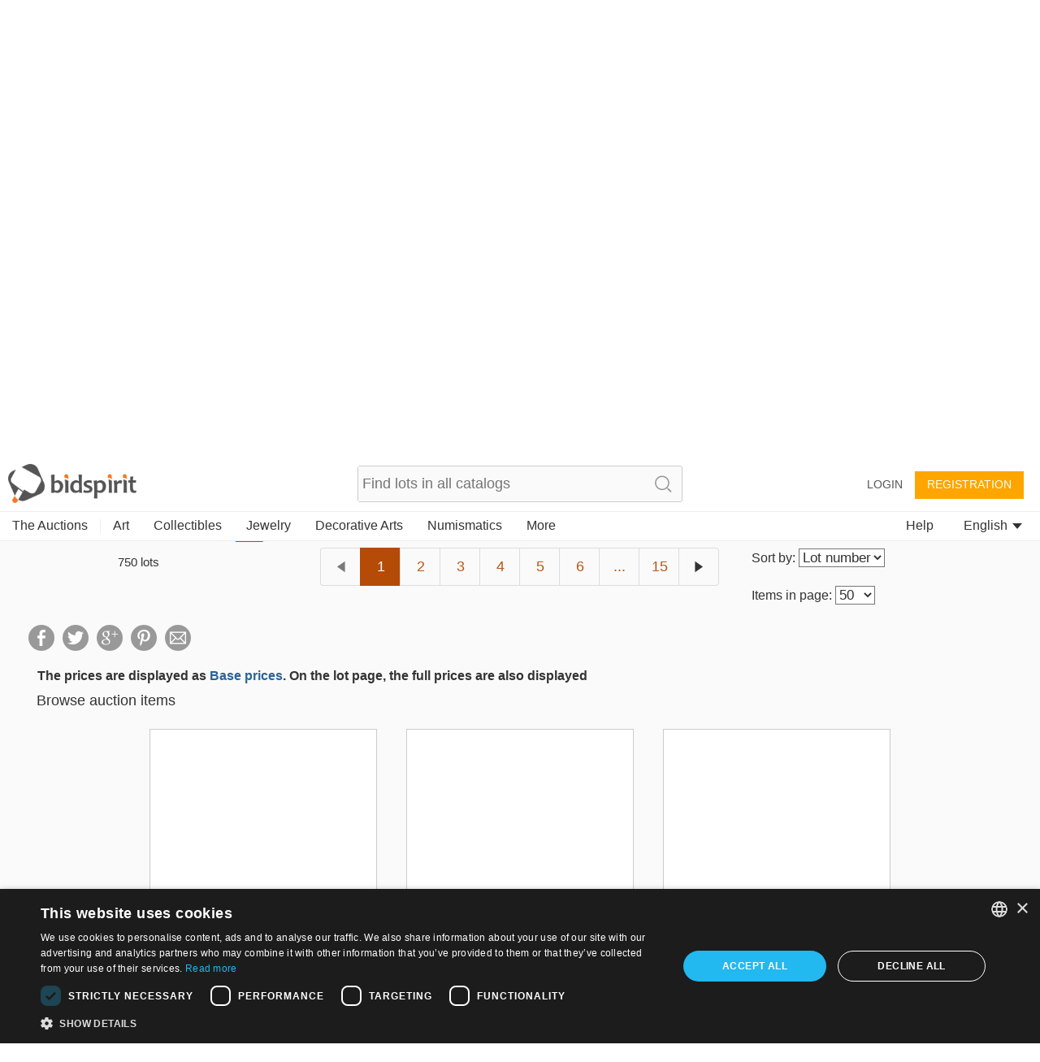

--- FILE ---
content_type: text/html;charset=UTF-8
request_url: https://us.bidspirit.com/ui/catalog/auction/1greatdealauctions/48149?lang=en
body_size: 2311
content:
<!DOCTYPE html>

















    

<html>

	<head>
		

		<meta http-equiv="X-UA-Compatible" content="IE=Edge" >
		<meta name="viewport" content="width=device-width">
		<meta charset="utf-8">
		<style>
			.asw-container{ /* Hide sienna by default */
				display: none;
			}
		</style>

		<script type="text/javascript">
			accessibility_rtl = true;
			pixel_from_side = 150;
			pixel_from_start = 250;
		</script>


		

		
		











<link id="favIcon" rel="shortcut icon" href="https://bidspirit-portal-static.global.ssl.fastly.net/images/logos/bidspirit/favicon.png" />


<script>
    var GlobalConfig = {
        apiBase : "/services/",
        staticFilesBase : "https://bidspirit-portal-static.global.ssl.fastly.net/",
        serverFilesBase : "https://bidspirit-portal.global.ssl.fastly.net/",
        jsFilesBase : "https://bidspirit-portal.global.ssl.fastly.net/",
        pageLoadTime : new Date().getTime(),
        noCache : "ml0hqcc0_",
        appVersion : "1.4844",
        referer:  "null",
        envName : "prod",
        proxyDomainRegion : "",
        allowedRegions: ["IL","RU","US","IT","SA","RO","PT","UK","DE","DA","BX","ES","FR","IN","CA","PH","COINS","STAMPS","ALL"],
        serverInitTime:1769583859137
    }

    GlobalConfig.appName = "portal";

    GlobalConfig.devEnv = GlobalConfig.envName=="dev";

    GlobalConfig.qaEnv = GlobalConfig.envName=="qa";

    if (GlobalConfig.devEnv){
        GlobalConfig.jsCacheVersion = GlobalConfig.cssCacheVersion = GlobalConfig.templatesCacheVersion =  GlobalConfig.noCache;
    } else if ((window.location+"").indexOf("debug.jsp")!=-1){
        GlobalConfig.jsCacheVersion = GlobalConfig.cssCacheVersion =  GlobalConfig.noCache;
        //example for debug link : https://cars.bidspirit.com/debug/debug.jsp#!/customerPage/555
    } else {
        GlobalConfig.jsCacheVersion = GlobalConfig.appVersion+"-js"+"";
        GlobalConfig.cssCacheVersion = GlobalConfig.appVersion+"-css";
    }


    function verifyBidspiritJsLoaded(){
        setTimeout(function(){
           if (!window.BIDSPIRIT_JS_LOAD_SUCCESS){
               if (window.console){
                   console.trace("BIDSPIRIT_JS_LOAD_SUCCESS not found");
               }
               reloadWithNewCdnVersion()
           } else {
               localStorage.bidspirit_lastJsLoadSuccess=localStorage.bidspirit_lastJsLoadAttempt||"";
           }
        }, 10000);
    }

    function reloadWithNewCdnVersion(){
        if (window.BIDSPIRIT_JS_LOAD_SUCCESS) return;
        var url = window.location.href;
        var delimiter = window.location.href.indexOf("?")==-1 ? "?" : "&";
        var jsLoadAttempt = "";
        if (!jsLoadAttempt){
            jsLoadAttempt = localStorage.bidspirit_lastJsLoadSuccess;
        } else {
            jsLoadAttempt++;
        }
        if (!jsLoadAttempt){
            jsLoadAttempt = (localStorage.bidspirit_lastJsLoadAttempt || 0 ) +1;
        }
        localStorage.bidspirit_lastJsLoadAttempt = jsLoadAttempt;
        if (url.indexOf("jla=")==-1){
            url = url+delimiter+"jla="+jsLoadAttempt;
        } else{
            url = url.replace(/jla=.*/,'jla='+jsLoadAttempt);
        }
        if (window.console){
            console.trace("reloading js with url "+url);
        }
        window.location = url;
    }

    function handleInitialJsLoadError(info, timeToWait){
        setTimeout(reloadWithNewCdnVersion, timeToWait);
        if (window.console){
            console.log("failed to get js load "+info+". will reload in "+timeToWait);
        }
    }

    var require = {
        baseUrl: GlobalConfig.jsFilesBase,
        urlArgs : "v="+GlobalConfig.jsCacheVersion,
        waitSeconds:25,
        callback:verifyBidspiritJsLoaded
    };

    setTimeout(verifyBidspiritJsLoaded, 30000);

</script>
		








        <link rel="alternate" href="android-app://com.bidspirit.prod/https/us.bidspirit.com/portal/" />
		
		<meta name="apple-itunes-app" content="app-id=1059711315>">
		
		<link rel="manifest" href="https://bidspirit-portal.global.ssl.fastly.net/.well-known/manifest.json">
		 
		<title>Online Auctions: Fine Art, Jewelry, Collectibles | BidSpirit</title>
<meta name="description" content="Discover and bid on fine art, antiques, jewelry, and collectibles from trusted auctioneers across the U.S. with BidSpirit’s online auction platform." />

<meta name="default-description" content="Discover and bid on fine art, antiques, jewelry, and collectibles from trusted auctioneers across the U.S. with BidSpirit’s online auction platform." /> 
<meta name="default-title" content="Online Auctions: Fine Art, Jewelry, Collectibles | BidSpirit" />


<link rel="canonical" href="https://us.bidspirit.com"  />
<!--  languague:EN, region:US --> 		       
 <script type="application/ld+json">
    {  "@context" : "http://schema.org",
       "@type" : "WebSite",
       "name" : "Bidspirit USA",       
       "url" : "https://us.bidspirit.com"
    }
 </script>
 
 <!-- Twitter Card data -->
<meta name="twitter:card" content="summary">
<meta name="twitter:site" content="@Bidspirit">
<meta name="twitter:title" content="Online Auctions: Fine Art, Jewelry, Collectibles | BidSpirit">
<meta name="twitter:description" content="Discover and bid on fine art, antiques, jewelry, and collectibles from trusted auctioneers across the U.S. with BidSpirit’s online auction platform.">
<meta name="twitter:image" content="https://bidspirit-portal-static.global.ssl.fastly.net/images/logos/bidspirit/logo.png">

<!-- Open Graph data -->
<meta property="og:title" content="Online Auctions: Fine Art, Jewelry, Collectibles | BidSpirit" />
<meta property="og:type" content="article" />
<meta property="og:url" content="https://us.bidspirit.com" />
<meta property="og:image" content="https://bidspirit-portal-static.global.ssl.fastly.net/images/logos/bidspirit/logo.png" />
<meta property="og:description" content="Discover and bid on fine art, antiques, jewelry, and collectibles from trusted auctioneers across the U.S. with BidSpirit’s online auction platform." /> 
<meta property="og:site_name" content="Bidspirit USA" />

<meta property="fb:admins" content="522102642,525494874,100000356958588,658782718" />

<meta property="fb:app_id" content="542961752415314" />


 
 <script type="application/ld+json">{
			"@context": "http://schema.org",
			"@type": "Organization",
	      	"url": "https://us.bidspirit.com",
      		"logo": "https://bidspirit-portal-static.global.ssl.fastly.net/images/logos/bidspirit/logo.png",
			"sameAs" : [ "https://www.facebook.com/bidspirit", "https://twitter.com/Bidspirit"],
 			"contactPoint" : [{
				    "@type" 		: "ContactPoint",
			      	"telephone" : "877-360-5505",
      				"contactType" : "customer service"
    			}
			]

    	}
</script>   

		
	</head>	
	
	<body>

		




	<div ng-controller="MainController" ng-show="loadState=='loaded'" class="main" id="mainView">
		<div  ui-view class="view"></div>
	</div>

	<script
			data-main="portal/js/all"
			src='https://bidspirit-portal.global.ssl.fastly.net/common/js/lib/require.js?v=1.4844&cdnSubDomain=us_'
			crossorigin='anonymous'
			onError="handleInitialJsLoadError('req error', 3000)"
	>
	</script>

			
	<img 
		style="margin:20px auto;display:block;" 
		src="https://bidspirit-portal.global.ssl.fastly.net/common/images/system/pagePreLoader.gif"
		id="pagePreLoader"
	>		
		
		
		<script src="https://bidspirit-portal-static.global.ssl.fastly.net/external/sienna-accessibility.umd.js" defer ></script>
	</body>
</Html>

			
	  	